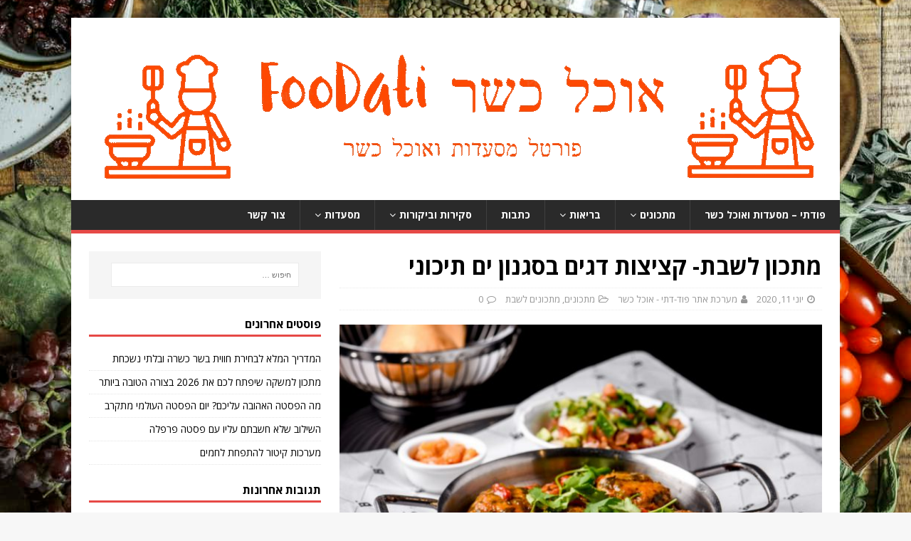

--- FILE ---
content_type: text/html; charset=UTF-8
request_url: http://www.foodati.co.il/%D7%9E%D7%AA%D7%9B%D7%95%D7%9F-%D7%9C%D7%A9%D7%91%D7%AA-%D7%A7%D7%A6%D7%99%D7%A6%D7%95%D7%AA-%D7%93%D7%92%D7%99%D7%9D-%D7%91%D7%A1%D7%92%D7%A0%D7%95%D7%9F-%D7%99%D7%9D-%D7%AA%D7%99%D7%9B%D7%95%D7%A0/
body_size: 13368
content:
<!DOCTYPE html>
<html class="no-js" dir="rtl" lang="he-IL">
<head>
<meta charset="UTF-8">
<meta name="viewport" content="width=device-width, initial-scale=1.0">
<link rel="profile" href="http://gmpg.org/xfn/11" />
<link rel="pingback" href="http://www.foodati.co.il/xmlrpc.php" />
<meta name='robots' content='index, follow, max-image-preview:large, max-snippet:-1, max-video-preview:-1' />

	<!-- This site is optimized with the Yoast SEO plugin v20.1 - https://yoast.com/wordpress/plugins/seo/ -->
	<title>מתכון לשבת- קציצות דגים בסגנון ים תיכוני - פודתי - אוכל כשר</title>
	<meta name="description" content="אין כמו קציצות דגים בערב שבת. תבשיל בסגנון ים תיכוני עשיר בטעמים, להכנה קלה בבית. קציצות דגים ל- 7 מנות מרכיבים לקציצות: 1 קילו דג לבן קצוץ 70 ג&#039; כוסברה" />
	<link rel="canonical" href="http://www.foodati.co.il/מתכון-לשבת-קציצות-דגים-בסגנון-ים-תיכונ/" />
	<meta property="og:locale" content="he_IL" />
	<meta property="og:type" content="article" />
	<meta property="og:title" content="מתכון לשבת- קציצות דגים בסגנון ים תיכוני - פודתי - אוכל כשר" />
	<meta property="og:description" content="אין כמו קציצות דגים בערב שבת. תבשיל בסגנון ים תיכוני עשיר בטעמים, להכנה קלה בבית. קציצות דגים ל- 7 מנות מרכיבים לקציצות: 1 קילו דג לבן קצוץ 70 ג&#039; כוסברה" />
	<meta property="og:url" content="http://www.foodati.co.il/מתכון-לשבת-קציצות-דגים-בסגנון-ים-תיכונ/" />
	<meta property="og:site_name" content="פודתי - אוכל כשר" />
	<meta property="article:published_time" content="2020-06-11T10:26:51+00:00" />
	<meta property="article:modified_time" content="2020-06-09T14:32:59+00:00" />
	<meta property="og:image" content="http://www.foodati.co.il/wp-content/uploads/2020/06/קפה-ביגה-קציצות-דגים-צילום-גליה-אבירם-Custom-scaled-e1591713011773.jpg" />
	<meta property="og:image:width" content="650" />
	<meta property="og:image:height" content="434" />
	<meta property="og:image:type" content="image/jpeg" />
	<meta name="author" content="מערכת אתר פוד-דתי - אוכל כשר" />
	<meta name="twitter:card" content="summary_large_image" />
	<meta name="twitter:label1" content="נכתב על יד" />
	<meta name="twitter:data1" content="מערכת אתר פוד-דתי - אוכל כשר" />
	<script type="application/ld+json" class="yoast-schema-graph">{"@context":"https://schema.org","@graph":[{"@type":"Article","@id":"http://www.foodati.co.il/%d7%9e%d7%aa%d7%9b%d7%95%d7%9f-%d7%9c%d7%a9%d7%91%d7%aa-%d7%a7%d7%a6%d7%99%d7%a6%d7%95%d7%aa-%d7%93%d7%92%d7%99%d7%9d-%d7%91%d7%a1%d7%92%d7%a0%d7%95%d7%9f-%d7%99%d7%9d-%d7%aa%d7%99%d7%9b%d7%95%d7%a0/#article","isPartOf":{"@id":"http://www.foodati.co.il/%d7%9e%d7%aa%d7%9b%d7%95%d7%9f-%d7%9c%d7%a9%d7%91%d7%aa-%d7%a7%d7%a6%d7%99%d7%a6%d7%95%d7%aa-%d7%93%d7%92%d7%99%d7%9d-%d7%91%d7%a1%d7%92%d7%a0%d7%95%d7%9f-%d7%99%d7%9d-%d7%aa%d7%99%d7%9b%d7%95%d7%a0/"},"author":{"name":"מערכת אתר פוד-דתי - אוכל כשר","@id":"https://www.foodati.co.il/#/schema/person/52f542406cce46d8c212cc052a8db2ce"},"headline":"מתכון לשבת- קציצות דגים בסגנון ים תיכוני","datePublished":"2020-06-11T10:26:51+00:00","dateModified":"2020-06-09T14:32:59+00:00","mainEntityOfPage":{"@id":"http://www.foodati.co.il/%d7%9e%d7%aa%d7%9b%d7%95%d7%9f-%d7%9c%d7%a9%d7%91%d7%aa-%d7%a7%d7%a6%d7%99%d7%a6%d7%95%d7%aa-%d7%93%d7%92%d7%99%d7%9d-%d7%91%d7%a1%d7%92%d7%a0%d7%95%d7%9f-%d7%99%d7%9d-%d7%aa%d7%99%d7%9b%d7%95%d7%a0/"},"wordCount":30,"commentCount":0,"publisher":{"@id":"https://www.foodati.co.il/#organization"},"image":{"@id":"http://www.foodati.co.il/%d7%9e%d7%aa%d7%9b%d7%95%d7%9f-%d7%9c%d7%a9%d7%91%d7%aa-%d7%a7%d7%a6%d7%99%d7%a6%d7%95%d7%aa-%d7%93%d7%92%d7%99%d7%9d-%d7%91%d7%a1%d7%92%d7%a0%d7%95%d7%9f-%d7%99%d7%9d-%d7%aa%d7%99%d7%9b%d7%95%d7%a0/#primaryimage"},"thumbnailUrl":"http://www.foodati.co.il/wp-content/uploads/2020/06/קפה-ביגה-קציצות-דגים-צילום-גליה-אבירם-Custom-scaled-e1591713011773.jpg","articleSection":["מתכונים","מתכונים לשבת"],"inLanguage":"he-IL","potentialAction":[{"@type":"CommentAction","name":"Comment","target":["http://www.foodati.co.il/%d7%9e%d7%aa%d7%9b%d7%95%d7%9f-%d7%9c%d7%a9%d7%91%d7%aa-%d7%a7%d7%a6%d7%99%d7%a6%d7%95%d7%aa-%d7%93%d7%92%d7%99%d7%9d-%d7%91%d7%a1%d7%92%d7%a0%d7%95%d7%9f-%d7%99%d7%9d-%d7%aa%d7%99%d7%9b%d7%95%d7%a0/#respond"]}]},{"@type":"WebPage","@id":"http://www.foodati.co.il/%d7%9e%d7%aa%d7%9b%d7%95%d7%9f-%d7%9c%d7%a9%d7%91%d7%aa-%d7%a7%d7%a6%d7%99%d7%a6%d7%95%d7%aa-%d7%93%d7%92%d7%99%d7%9d-%d7%91%d7%a1%d7%92%d7%a0%d7%95%d7%9f-%d7%99%d7%9d-%d7%aa%d7%99%d7%9b%d7%95%d7%a0/","url":"http://www.foodati.co.il/%d7%9e%d7%aa%d7%9b%d7%95%d7%9f-%d7%9c%d7%a9%d7%91%d7%aa-%d7%a7%d7%a6%d7%99%d7%a6%d7%95%d7%aa-%d7%93%d7%92%d7%99%d7%9d-%d7%91%d7%a1%d7%92%d7%a0%d7%95%d7%9f-%d7%99%d7%9d-%d7%aa%d7%99%d7%9b%d7%95%d7%a0/","name":"מתכון לשבת- קציצות דגים בסגנון ים תיכוני - פודתי - אוכל כשר","isPartOf":{"@id":"https://www.foodati.co.il/#website"},"primaryImageOfPage":{"@id":"http://www.foodati.co.il/%d7%9e%d7%aa%d7%9b%d7%95%d7%9f-%d7%9c%d7%a9%d7%91%d7%aa-%d7%a7%d7%a6%d7%99%d7%a6%d7%95%d7%aa-%d7%93%d7%92%d7%99%d7%9d-%d7%91%d7%a1%d7%92%d7%a0%d7%95%d7%9f-%d7%99%d7%9d-%d7%aa%d7%99%d7%9b%d7%95%d7%a0/#primaryimage"},"image":{"@id":"http://www.foodati.co.il/%d7%9e%d7%aa%d7%9b%d7%95%d7%9f-%d7%9c%d7%a9%d7%91%d7%aa-%d7%a7%d7%a6%d7%99%d7%a6%d7%95%d7%aa-%d7%93%d7%92%d7%99%d7%9d-%d7%91%d7%a1%d7%92%d7%a0%d7%95%d7%9f-%d7%99%d7%9d-%d7%aa%d7%99%d7%9b%d7%95%d7%a0/#primaryimage"},"thumbnailUrl":"http://www.foodati.co.il/wp-content/uploads/2020/06/קפה-ביגה-קציצות-דגים-צילום-גליה-אבירם-Custom-scaled-e1591713011773.jpg","datePublished":"2020-06-11T10:26:51+00:00","dateModified":"2020-06-09T14:32:59+00:00","description":"אין כמו קציצות דגים בערב שבת. תבשיל בסגנון ים תיכוני עשיר בטעמים, להכנה קלה בבית. קציצות דגים ל- 7 מנות מרכיבים לקציצות: 1 קילו דג לבן קצוץ 70 ג' כוסברה","breadcrumb":{"@id":"http://www.foodati.co.il/%d7%9e%d7%aa%d7%9b%d7%95%d7%9f-%d7%9c%d7%a9%d7%91%d7%aa-%d7%a7%d7%a6%d7%99%d7%a6%d7%95%d7%aa-%d7%93%d7%92%d7%99%d7%9d-%d7%91%d7%a1%d7%92%d7%a0%d7%95%d7%9f-%d7%99%d7%9d-%d7%aa%d7%99%d7%9b%d7%95%d7%a0/#breadcrumb"},"inLanguage":"he-IL","potentialAction":[{"@type":"ReadAction","target":["http://www.foodati.co.il/%d7%9e%d7%aa%d7%9b%d7%95%d7%9f-%d7%9c%d7%a9%d7%91%d7%aa-%d7%a7%d7%a6%d7%99%d7%a6%d7%95%d7%aa-%d7%93%d7%92%d7%99%d7%9d-%d7%91%d7%a1%d7%92%d7%a0%d7%95%d7%9f-%d7%99%d7%9d-%d7%aa%d7%99%d7%9b%d7%95%d7%a0/"]}]},{"@type":"ImageObject","inLanguage":"he-IL","@id":"http://www.foodati.co.il/%d7%9e%d7%aa%d7%9b%d7%95%d7%9f-%d7%9c%d7%a9%d7%91%d7%aa-%d7%a7%d7%a6%d7%99%d7%a6%d7%95%d7%aa-%d7%93%d7%92%d7%99%d7%9d-%d7%91%d7%a1%d7%92%d7%a0%d7%95%d7%9f-%d7%99%d7%9d-%d7%aa%d7%99%d7%9b%d7%95%d7%a0/#primaryimage","url":"http://www.foodati.co.il/wp-content/uploads/2020/06/קפה-ביגה-קציצות-דגים-צילום-גליה-אבירם-Custom-scaled-e1591713011773.jpg","contentUrl":"http://www.foodati.co.il/wp-content/uploads/2020/06/קפה-ביגה-קציצות-דגים-צילום-גליה-אבירם-Custom-scaled-e1591713011773.jpg","width":650,"height":434,"caption":"צילום: גליה אבירם"},{"@type":"BreadcrumbList","@id":"http://www.foodati.co.il/%d7%9e%d7%aa%d7%9b%d7%95%d7%9f-%d7%9c%d7%a9%d7%91%d7%aa-%d7%a7%d7%a6%d7%99%d7%a6%d7%95%d7%aa-%d7%93%d7%92%d7%99%d7%9d-%d7%91%d7%a1%d7%92%d7%a0%d7%95%d7%9f-%d7%99%d7%9d-%d7%aa%d7%99%d7%9b%d7%95%d7%a0/#breadcrumb","itemListElement":[{"@type":"ListItem","position":1,"name":"דף הבית","item":"https://www.foodati.co.il/"},{"@type":"ListItem","position":2,"name":"פודתי &#8211; מסעדות ואוכל כשר","item":"https://www.foodati.co.il/%d7%a4%d7%95%d7%93%d7%aa%d7%99-%d7%9e%d7%a1%d7%a2%d7%93%d7%95%d7%aa-%d7%95%d7%90%d7%95%d7%9b%d7%9c-%d7%9b%d7%a9%d7%a8/"},{"@type":"ListItem","position":3,"name":"מתכון לשבת- קציצות דגים בסגנון ים תיכוני"}]},{"@type":"WebSite","@id":"https://www.foodati.co.il/#website","url":"https://www.foodati.co.il/","name":"פודתי - אוכל כשר","description":"מסעדות ואוכל כשר ","publisher":{"@id":"https://www.foodati.co.il/#organization"},"potentialAction":[{"@type":"SearchAction","target":{"@type":"EntryPoint","urlTemplate":"https://www.foodati.co.il/?s={search_term_string}"},"query-input":"required name=search_term_string"}],"inLanguage":"he-IL"},{"@type":"Organization","@id":"https://www.foodati.co.il/#organization","name":"פודתי - אוכל כשר","url":"https://www.foodati.co.il/","logo":{"@type":"ImageObject","inLanguage":"he-IL","@id":"https://www.foodati.co.il/#/schema/logo/image/","url":"http://www.foodati.co.il/wp-content/uploads/2020/08/cropped-לוגו_פודתי_foodati-removebg-prevew-1.png","contentUrl":"http://www.foodati.co.il/wp-content/uploads/2020/08/cropped-לוגו_פודתי_foodati-removebg-prevew-1.png","width":1030,"height":216,"caption":"פודתי - אוכל כשר"},"image":{"@id":"https://www.foodati.co.il/#/schema/logo/image/"}},{"@type":"Person","@id":"https://www.foodati.co.il/#/schema/person/52f542406cce46d8c212cc052a8db2ce","name":"מערכת אתר פוד-דתי - אוכל כשר","image":{"@type":"ImageObject","inLanguage":"he-IL","@id":"https://www.foodati.co.il/#/schema/person/image/","url":"http://0.gravatar.com/avatar/35323ae0a3b58a3f599f69fedc7d7f12?s=96&d=mm&r=g","contentUrl":"http://0.gravatar.com/avatar/35323ae0a3b58a3f599f69fedc7d7f12?s=96&d=mm&r=g","caption":"מערכת אתר פוד-דתי - אוכל כשר"},"url":"http://www.foodati.co.il/author/avihai/"}]}</script>
	<!-- / Yoast SEO plugin. -->


<link rel='dns-prefetch' href='//fonts.googleapis.com' />
<link rel="alternate" type="application/rss+xml" title="פודתי - אוכל כשר &laquo; פיד‏" href="http://www.foodati.co.il/feed/" />
<link rel="alternate" type="application/rss+xml" title="פודתי - אוכל כשר &laquo; פיד תגובות‏" href="http://www.foodati.co.il/comments/feed/" />
<link rel="alternate" type="application/rss+xml" title="פודתי - אוכל כשר &laquo; פיד תגובות של מתכון לשבת- קציצות דגים בסגנון ים תיכוני" href="http://www.foodati.co.il/%d7%9e%d7%aa%d7%9b%d7%95%d7%9f-%d7%9c%d7%a9%d7%91%d7%aa-%d7%a7%d7%a6%d7%99%d7%a6%d7%95%d7%aa-%d7%93%d7%92%d7%99%d7%9d-%d7%91%d7%a1%d7%92%d7%a0%d7%95%d7%9f-%d7%99%d7%9d-%d7%aa%d7%99%d7%9b%d7%95%d7%a0/feed/" />
<script type="text/javascript">
window._wpemojiSettings = {"baseUrl":"https:\/\/s.w.org\/images\/core\/emoji\/14.0.0\/72x72\/","ext":".png","svgUrl":"https:\/\/s.w.org\/images\/core\/emoji\/14.0.0\/svg\/","svgExt":".svg","source":{"concatemoji":"http:\/\/www.foodati.co.il\/wp-includes\/js\/wp-emoji-release.min.js?ver=6.1.9"}};
/*! This file is auto-generated */
!function(e,a,t){var n,r,o,i=a.createElement("canvas"),p=i.getContext&&i.getContext("2d");function s(e,t){var a=String.fromCharCode,e=(p.clearRect(0,0,i.width,i.height),p.fillText(a.apply(this,e),0,0),i.toDataURL());return p.clearRect(0,0,i.width,i.height),p.fillText(a.apply(this,t),0,0),e===i.toDataURL()}function c(e){var t=a.createElement("script");t.src=e,t.defer=t.type="text/javascript",a.getElementsByTagName("head")[0].appendChild(t)}for(o=Array("flag","emoji"),t.supports={everything:!0,everythingExceptFlag:!0},r=0;r<o.length;r++)t.supports[o[r]]=function(e){if(p&&p.fillText)switch(p.textBaseline="top",p.font="600 32px Arial",e){case"flag":return s([127987,65039,8205,9895,65039],[127987,65039,8203,9895,65039])?!1:!s([55356,56826,55356,56819],[55356,56826,8203,55356,56819])&&!s([55356,57332,56128,56423,56128,56418,56128,56421,56128,56430,56128,56423,56128,56447],[55356,57332,8203,56128,56423,8203,56128,56418,8203,56128,56421,8203,56128,56430,8203,56128,56423,8203,56128,56447]);case"emoji":return!s([129777,127995,8205,129778,127999],[129777,127995,8203,129778,127999])}return!1}(o[r]),t.supports.everything=t.supports.everything&&t.supports[o[r]],"flag"!==o[r]&&(t.supports.everythingExceptFlag=t.supports.everythingExceptFlag&&t.supports[o[r]]);t.supports.everythingExceptFlag=t.supports.everythingExceptFlag&&!t.supports.flag,t.DOMReady=!1,t.readyCallback=function(){t.DOMReady=!0},t.supports.everything||(n=function(){t.readyCallback()},a.addEventListener?(a.addEventListener("DOMContentLoaded",n,!1),e.addEventListener("load",n,!1)):(e.attachEvent("onload",n),a.attachEvent("onreadystatechange",function(){"complete"===a.readyState&&t.readyCallback()})),(e=t.source||{}).concatemoji?c(e.concatemoji):e.wpemoji&&e.twemoji&&(c(e.twemoji),c(e.wpemoji)))}(window,document,window._wpemojiSettings);
</script>
<style type="text/css">
img.wp-smiley,
img.emoji {
	display: inline !important;
	border: none !important;
	box-shadow: none !important;
	height: 1em !important;
	width: 1em !important;
	margin: 0 0.07em !important;
	vertical-align: -0.1em !important;
	background: none !important;
	padding: 0 !important;
}
</style>
	<link rel='stylesheet' id='wp-block-library-rtl-css' href='http://www.foodati.co.il/wp-includes/css/dist/block-library/style-rtl.min.css?ver=6.1.9' type='text/css' media='all' />
<link rel='stylesheet' id='classic-theme-styles-css' href='http://www.foodati.co.il/wp-includes/css/classic-themes.min.css?ver=1' type='text/css' media='all' />
<style id='global-styles-inline-css' type='text/css'>
body{--wp--preset--color--black: #000000;--wp--preset--color--cyan-bluish-gray: #abb8c3;--wp--preset--color--white: #ffffff;--wp--preset--color--pale-pink: #f78da7;--wp--preset--color--vivid-red: #cf2e2e;--wp--preset--color--luminous-vivid-orange: #ff6900;--wp--preset--color--luminous-vivid-amber: #fcb900;--wp--preset--color--light-green-cyan: #7bdcb5;--wp--preset--color--vivid-green-cyan: #00d084;--wp--preset--color--pale-cyan-blue: #8ed1fc;--wp--preset--color--vivid-cyan-blue: #0693e3;--wp--preset--color--vivid-purple: #9b51e0;--wp--preset--gradient--vivid-cyan-blue-to-vivid-purple: linear-gradient(135deg,rgba(6,147,227,1) 0%,rgb(155,81,224) 100%);--wp--preset--gradient--light-green-cyan-to-vivid-green-cyan: linear-gradient(135deg,rgb(122,220,180) 0%,rgb(0,208,130) 100%);--wp--preset--gradient--luminous-vivid-amber-to-luminous-vivid-orange: linear-gradient(135deg,rgba(252,185,0,1) 0%,rgba(255,105,0,1) 100%);--wp--preset--gradient--luminous-vivid-orange-to-vivid-red: linear-gradient(135deg,rgba(255,105,0,1) 0%,rgb(207,46,46) 100%);--wp--preset--gradient--very-light-gray-to-cyan-bluish-gray: linear-gradient(135deg,rgb(238,238,238) 0%,rgb(169,184,195) 100%);--wp--preset--gradient--cool-to-warm-spectrum: linear-gradient(135deg,rgb(74,234,220) 0%,rgb(151,120,209) 20%,rgb(207,42,186) 40%,rgb(238,44,130) 60%,rgb(251,105,98) 80%,rgb(254,248,76) 100%);--wp--preset--gradient--blush-light-purple: linear-gradient(135deg,rgb(255,206,236) 0%,rgb(152,150,240) 100%);--wp--preset--gradient--blush-bordeaux: linear-gradient(135deg,rgb(254,205,165) 0%,rgb(254,45,45) 50%,rgb(107,0,62) 100%);--wp--preset--gradient--luminous-dusk: linear-gradient(135deg,rgb(255,203,112) 0%,rgb(199,81,192) 50%,rgb(65,88,208) 100%);--wp--preset--gradient--pale-ocean: linear-gradient(135deg,rgb(255,245,203) 0%,rgb(182,227,212) 50%,rgb(51,167,181) 100%);--wp--preset--gradient--electric-grass: linear-gradient(135deg,rgb(202,248,128) 0%,rgb(113,206,126) 100%);--wp--preset--gradient--midnight: linear-gradient(135deg,rgb(2,3,129) 0%,rgb(40,116,252) 100%);--wp--preset--duotone--dark-grayscale: url('#wp-duotone-dark-grayscale');--wp--preset--duotone--grayscale: url('#wp-duotone-grayscale');--wp--preset--duotone--purple-yellow: url('#wp-duotone-purple-yellow');--wp--preset--duotone--blue-red: url('#wp-duotone-blue-red');--wp--preset--duotone--midnight: url('#wp-duotone-midnight');--wp--preset--duotone--magenta-yellow: url('#wp-duotone-magenta-yellow');--wp--preset--duotone--purple-green: url('#wp-duotone-purple-green');--wp--preset--duotone--blue-orange: url('#wp-duotone-blue-orange');--wp--preset--font-size--small: 13px;--wp--preset--font-size--medium: 20px;--wp--preset--font-size--large: 36px;--wp--preset--font-size--x-large: 42px;--wp--preset--spacing--20: 0.44rem;--wp--preset--spacing--30: 0.67rem;--wp--preset--spacing--40: 1rem;--wp--preset--spacing--50: 1.5rem;--wp--preset--spacing--60: 2.25rem;--wp--preset--spacing--70: 3.38rem;--wp--preset--spacing--80: 5.06rem;}:where(.is-layout-flex){gap: 0.5em;}body .is-layout-flow > .alignleft{float: left;margin-inline-start: 0;margin-inline-end: 2em;}body .is-layout-flow > .alignright{float: right;margin-inline-start: 2em;margin-inline-end: 0;}body .is-layout-flow > .aligncenter{margin-left: auto !important;margin-right: auto !important;}body .is-layout-constrained > .alignleft{float: left;margin-inline-start: 0;margin-inline-end: 2em;}body .is-layout-constrained > .alignright{float: right;margin-inline-start: 2em;margin-inline-end: 0;}body .is-layout-constrained > .aligncenter{margin-left: auto !important;margin-right: auto !important;}body .is-layout-constrained > :where(:not(.alignleft):not(.alignright):not(.alignfull)){max-width: var(--wp--style--global--content-size);margin-left: auto !important;margin-right: auto !important;}body .is-layout-constrained > .alignwide{max-width: var(--wp--style--global--wide-size);}body .is-layout-flex{display: flex;}body .is-layout-flex{flex-wrap: wrap;align-items: center;}body .is-layout-flex > *{margin: 0;}:where(.wp-block-columns.is-layout-flex){gap: 2em;}.has-black-color{color: var(--wp--preset--color--black) !important;}.has-cyan-bluish-gray-color{color: var(--wp--preset--color--cyan-bluish-gray) !important;}.has-white-color{color: var(--wp--preset--color--white) !important;}.has-pale-pink-color{color: var(--wp--preset--color--pale-pink) !important;}.has-vivid-red-color{color: var(--wp--preset--color--vivid-red) !important;}.has-luminous-vivid-orange-color{color: var(--wp--preset--color--luminous-vivid-orange) !important;}.has-luminous-vivid-amber-color{color: var(--wp--preset--color--luminous-vivid-amber) !important;}.has-light-green-cyan-color{color: var(--wp--preset--color--light-green-cyan) !important;}.has-vivid-green-cyan-color{color: var(--wp--preset--color--vivid-green-cyan) !important;}.has-pale-cyan-blue-color{color: var(--wp--preset--color--pale-cyan-blue) !important;}.has-vivid-cyan-blue-color{color: var(--wp--preset--color--vivid-cyan-blue) !important;}.has-vivid-purple-color{color: var(--wp--preset--color--vivid-purple) !important;}.has-black-background-color{background-color: var(--wp--preset--color--black) !important;}.has-cyan-bluish-gray-background-color{background-color: var(--wp--preset--color--cyan-bluish-gray) !important;}.has-white-background-color{background-color: var(--wp--preset--color--white) !important;}.has-pale-pink-background-color{background-color: var(--wp--preset--color--pale-pink) !important;}.has-vivid-red-background-color{background-color: var(--wp--preset--color--vivid-red) !important;}.has-luminous-vivid-orange-background-color{background-color: var(--wp--preset--color--luminous-vivid-orange) !important;}.has-luminous-vivid-amber-background-color{background-color: var(--wp--preset--color--luminous-vivid-amber) !important;}.has-light-green-cyan-background-color{background-color: var(--wp--preset--color--light-green-cyan) !important;}.has-vivid-green-cyan-background-color{background-color: var(--wp--preset--color--vivid-green-cyan) !important;}.has-pale-cyan-blue-background-color{background-color: var(--wp--preset--color--pale-cyan-blue) !important;}.has-vivid-cyan-blue-background-color{background-color: var(--wp--preset--color--vivid-cyan-blue) !important;}.has-vivid-purple-background-color{background-color: var(--wp--preset--color--vivid-purple) !important;}.has-black-border-color{border-color: var(--wp--preset--color--black) !important;}.has-cyan-bluish-gray-border-color{border-color: var(--wp--preset--color--cyan-bluish-gray) !important;}.has-white-border-color{border-color: var(--wp--preset--color--white) !important;}.has-pale-pink-border-color{border-color: var(--wp--preset--color--pale-pink) !important;}.has-vivid-red-border-color{border-color: var(--wp--preset--color--vivid-red) !important;}.has-luminous-vivid-orange-border-color{border-color: var(--wp--preset--color--luminous-vivid-orange) !important;}.has-luminous-vivid-amber-border-color{border-color: var(--wp--preset--color--luminous-vivid-amber) !important;}.has-light-green-cyan-border-color{border-color: var(--wp--preset--color--light-green-cyan) !important;}.has-vivid-green-cyan-border-color{border-color: var(--wp--preset--color--vivid-green-cyan) !important;}.has-pale-cyan-blue-border-color{border-color: var(--wp--preset--color--pale-cyan-blue) !important;}.has-vivid-cyan-blue-border-color{border-color: var(--wp--preset--color--vivid-cyan-blue) !important;}.has-vivid-purple-border-color{border-color: var(--wp--preset--color--vivid-purple) !important;}.has-vivid-cyan-blue-to-vivid-purple-gradient-background{background: var(--wp--preset--gradient--vivid-cyan-blue-to-vivid-purple) !important;}.has-light-green-cyan-to-vivid-green-cyan-gradient-background{background: var(--wp--preset--gradient--light-green-cyan-to-vivid-green-cyan) !important;}.has-luminous-vivid-amber-to-luminous-vivid-orange-gradient-background{background: var(--wp--preset--gradient--luminous-vivid-amber-to-luminous-vivid-orange) !important;}.has-luminous-vivid-orange-to-vivid-red-gradient-background{background: var(--wp--preset--gradient--luminous-vivid-orange-to-vivid-red) !important;}.has-very-light-gray-to-cyan-bluish-gray-gradient-background{background: var(--wp--preset--gradient--very-light-gray-to-cyan-bluish-gray) !important;}.has-cool-to-warm-spectrum-gradient-background{background: var(--wp--preset--gradient--cool-to-warm-spectrum) !important;}.has-blush-light-purple-gradient-background{background: var(--wp--preset--gradient--blush-light-purple) !important;}.has-blush-bordeaux-gradient-background{background: var(--wp--preset--gradient--blush-bordeaux) !important;}.has-luminous-dusk-gradient-background{background: var(--wp--preset--gradient--luminous-dusk) !important;}.has-pale-ocean-gradient-background{background: var(--wp--preset--gradient--pale-ocean) !important;}.has-electric-grass-gradient-background{background: var(--wp--preset--gradient--electric-grass) !important;}.has-midnight-gradient-background{background: var(--wp--preset--gradient--midnight) !important;}.has-small-font-size{font-size: var(--wp--preset--font-size--small) !important;}.has-medium-font-size{font-size: var(--wp--preset--font-size--medium) !important;}.has-large-font-size{font-size: var(--wp--preset--font-size--large) !important;}.has-x-large-font-size{font-size: var(--wp--preset--font-size--x-large) !important;}
.wp-block-navigation a:where(:not(.wp-element-button)){color: inherit;}
:where(.wp-block-columns.is-layout-flex){gap: 2em;}
.wp-block-pullquote{font-size: 1.5em;line-height: 1.6;}
</style>
<link rel='stylesheet' id='mh-google-fonts-css' href='https://fonts.googleapis.com/css?family=Open+Sans:400,400italic,700,600' type='text/css' media='all' />
<link rel='stylesheet' id='mh-magazine-lite-css' href='http://www.foodati.co.il/wp-content/themes/mh-magazine-lite/style.css?ver=2.8.6' type='text/css' media='all' />
<link rel='stylesheet' id='mh-font-awesome-css' href='http://www.foodati.co.il/wp-content/themes/mh-magazine-lite/includes/font-awesome.min.css' type='text/css' media='all' />
<script type='text/javascript' src='http://www.foodati.co.il/wp-includes/js/jquery/jquery.min.js?ver=3.6.1' id='jquery-core-js'></script>
<script type='text/javascript' src='http://www.foodati.co.il/wp-includes/js/jquery/jquery-migrate.min.js?ver=3.3.2' id='jquery-migrate-js'></script>
<script type='text/javascript' src='http://www.foodati.co.il/wp-content/themes/mh-magazine-lite/js/scripts.js?ver=2.8.6' id='mh-scripts-js'></script>
<link rel="https://api.w.org/" href="http://www.foodati.co.il/wp-json/" /><link rel="alternate" type="application/json" href="http://www.foodati.co.il/wp-json/wp/v2/posts/82" /><link rel="EditURI" type="application/rsd+xml" title="RSD" href="http://www.foodati.co.il/xmlrpc.php?rsd" />
<link rel="wlwmanifest" type="application/wlwmanifest+xml" href="http://www.foodati.co.il/wp-includes/wlwmanifest.xml" />
<link rel="stylesheet" href="http://www.foodati.co.il/wp-content/themes/mh-magazine-lite/rtl.css" type="text/css" media="screen" /><meta name="generator" content="WordPress 6.1.9" />
<link rel='shortlink' href='http://www.foodati.co.il/?p=82' />
<link rel="alternate" type="application/json+oembed" href="http://www.foodati.co.il/wp-json/oembed/1.0/embed?url=http%3A%2F%2Fwww.foodati.co.il%2F%25d7%259e%25d7%25aa%25d7%259b%25d7%2595%25d7%259f-%25d7%259c%25d7%25a9%25d7%2591%25d7%25aa-%25d7%25a7%25d7%25a6%25d7%2599%25d7%25a6%25d7%2595%25d7%25aa-%25d7%2593%25d7%2592%25d7%2599%25d7%259d-%25d7%2591%25d7%25a1%25d7%2592%25d7%25a0%25d7%2595%25d7%259f-%25d7%2599%25d7%259d-%25d7%25aa%25d7%2599%25d7%259b%25d7%2595%25d7%25a0%2F" />
<link rel="alternate" type="text/xml+oembed" href="http://www.foodati.co.il/wp-json/oembed/1.0/embed?url=http%3A%2F%2Fwww.foodati.co.il%2F%25d7%259e%25d7%25aa%25d7%259b%25d7%2595%25d7%259f-%25d7%259c%25d7%25a9%25d7%2591%25d7%25aa-%25d7%25a7%25d7%25a6%25d7%2599%25d7%25a6%25d7%2595%25d7%25aa-%25d7%2593%25d7%2592%25d7%2599%25d7%259d-%25d7%2591%25d7%25a1%25d7%2592%25d7%25a0%25d7%2595%25d7%259f-%25d7%2599%25d7%259d-%25d7%25aa%25d7%2599%25d7%259b%25d7%2595%25d7%25a0%2F&#038;format=xml" />
<!-- HFCM by 99 Robots - Snippet # 1: אנליטיקס -->
<!-- Global site tag (gtag.js) - Google Analytics -->
<script async src="https://www.googletagmanager.com/gtag/js?id=UA-111817553-24"></script>
<script>
  window.dataLayer = window.dataLayer || [];
  function gtag(){dataLayer.push(arguments);}
  gtag('js', new Date());

  gtag('config', 'UA-111817553-24');
</script>

<!-- /end HFCM by 99 Robots -->

<!--BEGIN: TRACKING CODE MANAGER (v2.0.16) BY INTELLYWP.COM IN HEAD//-->
<meta name="google-site-verification" content="n_os6Zfqb152lY4STcZr-eBNgvPUSe3JXLzf3eqeJlU" />
<!--END: https://wordpress.org/plugins/tracking-code-manager IN HEAD//--><!--[if lt IE 9]>
<script src="http://www.foodati.co.il/wp-content/themes/mh-magazine-lite/js/css3-mediaqueries.js"></script>
<![endif]-->
<meta name="generator" content="Elementor 3.11.0; settings: css_print_method-external, google_font-enabled, font_display-auto">
<style type="text/css">.recentcomments a{display:inline !important;padding:0 !important;margin:0 !important;}</style><style type="text/css" id="custom-background-css">
body.custom-background { background-image: url("http://www.foodati.co.il/wp-content/uploads/2020/08/image-from-rawpixel-id-560402-jpeg-1.jpg"); background-position: center center; background-size: cover; background-repeat: no-repeat; background-attachment: fixed; }
</style>
	<link rel="icon" href="http://www.foodati.co.il/wp-content/uploads/2020/08/cropped-לוגו-קטן-פודתי-foodati-32x32.jpg" sizes="32x32" />
<link rel="icon" href="http://www.foodati.co.il/wp-content/uploads/2020/08/cropped-לוגו-קטן-פודתי-foodati-192x192.jpg" sizes="192x192" />
<link rel="apple-touch-icon" href="http://www.foodati.co.il/wp-content/uploads/2020/08/cropped-לוגו-קטן-פודתי-foodati-180x180.jpg" />
<meta name="msapplication-TileImage" content="http://www.foodati.co.il/wp-content/uploads/2020/08/cropped-לוגו-קטן-פודתי-foodati-270x270.jpg" />
</head>
<body id="mh-mobile" class="rtl post-template-default single single-post postid-82 single-format-standard custom-background wp-custom-logo mh-right-sb elementor-default elementor-kit-280" itemscope="itemscope" itemtype="http://schema.org/WebPage">
<div class="mh-container mh-container-outer">
<div class="mh-header-mobile-nav mh-clearfix"></div>
<header class="mh-header" itemscope="itemscope" itemtype="http://schema.org/WPHeader">
	<div class="mh-container mh-container-inner mh-row mh-clearfix">
		<div class="mh-custom-header mh-clearfix">
<div class="mh-site-identity">
<div class="mh-site-logo" role="banner" itemscope="itemscope" itemtype="http://schema.org/Brand">
<a href="http://www.foodati.co.il/" class="custom-logo-link" rel="home"><img width="1030" height="216" src="http://www.foodati.co.il/wp-content/uploads/2020/08/cropped-לוגו_פודתי_foodati-removebg-prevew-1.png" class="custom-logo" alt="פודתי &#8211; אוכל כשר" decoding="async" srcset="http://www.foodati.co.il/wp-content/uploads/2020/08/cropped-לוגו_פודתי_foodati-removebg-prevew-1.png 1030w, http://www.foodati.co.il/wp-content/uploads/2020/08/cropped-לוגו_פודתי_foodati-removebg-prevew-1-300x63.png 300w, http://www.foodati.co.il/wp-content/uploads/2020/08/cropped-לוגו_פודתי_foodati-removebg-prevew-1-1024x215.png 1024w, http://www.foodati.co.il/wp-content/uploads/2020/08/cropped-לוגו_פודתי_foodati-removebg-prevew-1-768x161.png 768w" sizes="(max-width: 1030px) 100vw, 1030px" /></a></div>
</div>
</div>
	</div>
	<div class="mh-main-nav-wrap">
		<nav class="mh-navigation mh-main-nav mh-container mh-container-inner mh-clearfix" itemscope="itemscope" itemtype="http://schema.org/SiteNavigationElement">
			<div class="menu-%d7%a4%d7%95%d7%93%d7%aa%d7%99-%d7%9e%d7%a1%d7%a2%d7%93%d7%95%d7%aa-%d7%95%d7%90%d7%95%d7%9b%d7%9c-%d7%9b%d7%a9%d7%a8-container"><ul id="menu-%d7%a4%d7%95%d7%93%d7%aa%d7%99-%d7%9e%d7%a1%d7%a2%d7%93%d7%95%d7%aa-%d7%95%d7%90%d7%95%d7%9b%d7%9c-%d7%9b%d7%a9%d7%a8" class="menu"><li id="menu-item-35" class="menu-item menu-item-type-post_type menu-item-object-page current_page_parent menu-item-35"><a href="http://www.foodati.co.il/%d7%a4%d7%95%d7%93%d7%aa%d7%99-%d7%9e%d7%a1%d7%a2%d7%93%d7%95%d7%aa-%d7%95%d7%90%d7%95%d7%9b%d7%9c-%d7%9b%d7%a9%d7%a8/">פודתי – מסעדות ואוכל כשר</a></li>
<li id="menu-item-22" class="menu-item menu-item-type-post_type menu-item-object-page current-post-parent menu-item-has-children menu-item-22"><a href="http://www.foodati.co.il/%d7%9e%d7%aa%d7%9b%d7%95%d7%a0%d7%99%d7%9d/">מתכונים</a>
<ul class="sub-menu">
	<li id="menu-item-160" class="menu-item menu-item-type-taxonomy menu-item-object-category menu-item-160"><a href="http://www.foodati.co.il/category/%d7%9e%d7%aa%d7%9b%d7%95%d7%a0%d7%99%d7%9d/%d7%94%d7%9b%d7%a0%d7%94-%d7%9e%d7%94%d7%99%d7%a8%d7%94/">הכנה מהירה</a></li>
	<li id="menu-item-155" class="menu-item menu-item-type-taxonomy menu-item-object-category menu-item-155"><a href="http://www.foodati.co.il/category/%d7%9e%d7%aa%d7%9b%d7%95%d7%a0%d7%99%d7%9d/%d7%90%d7%a8%d7%95%d7%97%d7%95%d7%aa-%d7%9c%d7%99%d7%9c%d7%93%d7%99%d7%9d/">ארוחות לילדים</a></li>
	<li id="menu-item-151" class="menu-item menu-item-type-taxonomy menu-item-object-category menu-item-151"><a href="http://www.foodati.co.il/category/%d7%9e%d7%aa%d7%9b%d7%95%d7%a0%d7%99%d7%9d/%d7%a2%d7%9c-%d7%94%d7%90%d7%a9/">על האש</a></li>
	<li id="menu-item-149" class="menu-item menu-item-type-taxonomy menu-item-object-category menu-item-149"><a href="http://www.foodati.co.il/category/%d7%9e%d7%aa%d7%9b%d7%95%d7%a0%d7%99%d7%9d/%d7%a7%d7%99%d7%a0%d7%95%d7%97/">קינוח</a></li>
	<li id="menu-item-157" class="menu-item menu-item-type-taxonomy menu-item-object-category current-post-ancestor current-menu-parent current-post-parent menu-item-157"><a href="http://www.foodati.co.il/category/%d7%9e%d7%aa%d7%9b%d7%95%d7%a0%d7%99%d7%9d/%d7%9e%d7%aa%d7%9b%d7%95%d7%a0%d7%99%d7%9d-%d7%9c%d7%a9%d7%91%d7%aa/">מתכונים לשבת</a></li>
</ul>
</li>
<li id="menu-item-25" class="menu-item menu-item-type-post_type menu-item-object-page menu-item-has-children menu-item-25"><a href="http://www.foodati.co.il/%d7%91%d7%a8%d7%99%d7%90%d7%95%d7%aa/">בריאות</a>
<ul class="sub-menu">
	<li id="menu-item-150" class="menu-item menu-item-type-taxonomy menu-item-object-category menu-item-150"><a href="http://www.foodati.co.il/category/%d7%93%d7%99%d7%90%d7%98%d7%94-%d7%95%d7%aa%d7%96%d7%95%d7%a0%d7%94-%d7%a0%d7%9b%d7%95%d7%a0%d7%94/">דיאטה ותזונה נכונה</a></li>
</ul>
</li>
<li id="menu-item-26" class="menu-item menu-item-type-post_type menu-item-object-page menu-item-26"><a href="http://www.foodati.co.il/%d7%9b%d7%aa%d7%91%d7%95%d7%aa/">כתבות</a></li>
<li id="menu-item-23" class="menu-item menu-item-type-post_type menu-item-object-page menu-item-has-children menu-item-23"><a href="http://www.foodati.co.il/%d7%a1%d7%a7%d7%99%d7%a8%d7%95%d7%aa-%d7%95%d7%91%d7%99%d7%a7%d7%95%d7%a8%d7%95%d7%aa/">סקירות וביקורות</a>
<ul class="sub-menu">
	<li id="menu-item-24" class="menu-item menu-item-type-post_type menu-item-object-page menu-item-24"><a href="http://www.foodati.co.il/%d7%9e%d7%95%d7%9e%d7%9c%d7%a6%d7%99%d7%9d/">מומלצים</a></li>
	<li id="menu-item-159" class="menu-item menu-item-type-taxonomy menu-item-object-category menu-item-159"><a href="http://www.foodati.co.il/category/%d7%a6%d7%a8%d7%9b%d7%a0%d7%95%d7%aa/">צרכנות</a></li>
</ul>
</li>
<li id="menu-item-152" class="menu-item menu-item-type-taxonomy menu-item-object-category menu-item-has-children menu-item-152"><a href="http://www.foodati.co.il/category/%d7%9e%d7%a1%d7%a2%d7%93%d7%95%d7%aa/">מסעדות</a>
<ul class="sub-menu">
	<li id="menu-item-153" class="menu-item menu-item-type-taxonomy menu-item-object-category menu-item-153"><a href="http://www.foodati.co.il/category/%d7%9e%d7%a1%d7%a2%d7%93%d7%95%d7%aa/%d7%90%d7%a1%d7%99%d7%90%d7%aa%d7%99/">אסיאתי</a></li>
	<li id="menu-item-158" class="menu-item menu-item-type-taxonomy menu-item-object-category menu-item-158"><a href="http://www.foodati.co.il/category/%d7%9e%d7%a1%d7%a2%d7%93%d7%95%d7%aa/%d7%97%d7%9c%d7%91%d7%99/">חלבי</a></li>
	<li id="menu-item-156" class="menu-item menu-item-type-taxonomy menu-item-object-category menu-item-156"><a href="http://www.foodati.co.il/category/%d7%9e%d7%a1%d7%a2%d7%93%d7%95%d7%aa/%d7%90%d7%99%d7%98%d7%9c%d7%a7%d7%99/">איטלקי</a></li>
	<li id="menu-item-154" class="menu-item menu-item-type-taxonomy menu-item-object-category menu-item-154"><a href="http://www.foodati.co.il/category/%d7%9e%d7%a1%d7%a2%d7%93%d7%95%d7%aa/%d7%91%d7%a9%d7%a8%d7%99/">בשרי</a></li>
</ul>
</li>
<li id="menu-item-176" class="menu-item menu-item-type-post_type menu-item-object-page menu-item-176"><a href="http://www.foodati.co.il/%d7%a6%d7%95%d7%a8-%d7%a7%d7%a9%d7%a8/">צור קשר</a></li>
</ul></div>		</nav>
	</div>
</header><div class="mh-wrapper mh-clearfix">
	<div id="main-content" class="mh-content" role="main" itemprop="mainContentOfPage"><article id="post-82" class="post-82 post type-post status-publish format-standard has-post-thumbnail hentry category-3 category-9">
	<header class="entry-header mh-clearfix"><h1 class="entry-title">מתכון לשבת- קציצות דגים בסגנון ים תיכוני</h1><p class="mh-meta entry-meta">
<span class="entry-meta-date updated"><i class="fa fa-clock-o"></i><a href="http://www.foodati.co.il/2020/06/">יוני 11, 2020</a></span>
<span class="entry-meta-author author vcard"><i class="fa fa-user"></i><a class="fn" href="http://www.foodati.co.il/author/avihai/">מערכת אתר פוד-דתי - אוכל כשר</a></span>
<span class="entry-meta-categories"><i class="fa fa-folder-open-o"></i><a href="http://www.foodati.co.il/category/%d7%9e%d7%aa%d7%9b%d7%95%d7%a0%d7%99%d7%9d/" rel="category tag">מתכונים</a>, <a href="http://www.foodati.co.il/category/%d7%9e%d7%aa%d7%9b%d7%95%d7%a0%d7%99%d7%9d/%d7%9e%d7%aa%d7%9b%d7%95%d7%a0%d7%99%d7%9d-%d7%9c%d7%a9%d7%91%d7%aa/" rel="category tag">מתכונים לשבת</a></span>
<span class="entry-meta-comments"><i class="fa fa-comment-o"></i><a class="mh-comment-scroll" href="http://www.foodati.co.il/%d7%9e%d7%aa%d7%9b%d7%95%d7%9f-%d7%9c%d7%a9%d7%91%d7%aa-%d7%a7%d7%a6%d7%99%d7%a6%d7%95%d7%aa-%d7%93%d7%92%d7%99%d7%9d-%d7%91%d7%a1%d7%92%d7%a0%d7%95%d7%9f-%d7%99%d7%9d-%d7%aa%d7%99%d7%9b%d7%95%d7%a0/#mh-comments">0</a></span>
</p>
	</header>
		<div class="entry-content mh-clearfix">
<figure class="entry-thumbnail">
<img src="http://www.foodati.co.il/wp-content/uploads/2020/06/קפה-ביגה-קציצות-דגים-צילום-גליה-אבירם-Custom-scaled-e1591713011773.jpg" alt="" title="" />
<figcaption class="wp-caption-text">צילום: גליה אבירם</figcaption>
</figure>
<p>אין כמו קציצות דגים בערב שבת. תבשיל בסגנון ים תיכוני עשיר בטעמים, להכנה קלה בבית.</p>
<p><strong>קציצות דגים ל- 7 מנות</strong></p>
<p><strong><u>מרכיבים לקציצות: </u></strong></p>
<ul>
<li>1 קילו דג לבן קצוץ</li>
<li>70 ג' כוסברה קצוצה</li>
<li>70 ג' פטרוזיליה קצוצה</li>
<li>250 ג' בצל לבן קצוץ</li>
<li>50 ג' פירורי לחם</li>
<li>2 ביצים</li>
<li>5 ג' פלפל שחור</li>
<li>10 ג' מלח דק .</li>
</ul>
<p>יש לערבב היטב את כל המרכיבים. לשים במקרר כדי שהמסה תתייצב ולכדרר כל קציצה ל-40 גרם.</p>
<p>לאחר מכן יש לצרוב את הקציצות משני הצדדים במחבת עם שמן קנולה. להעביר אותן לסיר עם רוטב הפלפלים.</p>
<figure id="attachment_83" aria-describedby="caption-attachment-83" style="width: 750px" class="wp-caption aligncenter"><img decoding="async" class="size-large wp-image-83" src="http://www.foodati.co.il/wp-content/uploads/2020/06/קפה-ביגה-קציצות-דגים-צילום-גליה-אבירם-Custom-1024x684.jpg" alt="" width="750" height="501" /><figcaption id="caption-attachment-83" class="wp-caption-text">צילום: גליה אבירם</figcaption></figure>
<p><strong><u>רוטב פלפלים לקציצות הדג</u></strong></p>
<p><strong><u>מרכיבים:</u></strong></p>
<ul>
<li>200 מ&quot;ל שמן קנולה</li>
<li>10 ג' כמון</li>
<li>20 ג' פפריקה מרוקאית</li>
<li>10 ג' סוכר</li>
<li>20 ג' מלח דק</li>
<li>50 ג' אבקת מרק</li>
<li>2 יח' פלפל מתוק יבש</li>
<li>20 ג' פלפל ירוק חריף פרוס</li>
<li>150 ג' שיני שום פרוס גס</li>
<li>100 ג' רסק עגבניות</li>
<li>200 מ&quot;ל מים</li>
<li>75 ג' כוסברה טרייה קצוצה</li>
<li>700 ג' פלפל אדום פרוס</li>
</ul>
<p><strong><u>אופן הכנה:</u></strong></p>
<p>יש לחמם סיר עם 100 מ&quot;ל שמן קנולה, להוסיף את הפלפלים ולבשל כ-10 דקות, להוסיף את הפלפל החריף, לאחר מכן להוסיף את השום ולבשל 6 דקות נוספות. להוסיף את הרסק, לערבב ולבשל כ-2דקות.</p>
<p>במקביל, לערבב 100 מ&quot;ל שמן נוספים עם הכמון, פפריקה, מלח, אבקת מרק וסוכר.</p>
<p>להוסיף את התבלינים כולל הפלפלים היבשים לסיר עם המים, בנוסף להוסיף מחצית מכמות הכוסברה לכסות ולבשל חצי שעה. בסוף הבישול להוסיף את יתר הכוסברה ואם יש צורך לתקן טעמים. בתאבון!</p>
<p>&nbsp;</p>
<p>המתכון באדיבות רשת ביגה</p>
	</div></article><nav class="mh-post-nav mh-row mh-clearfix" itemscope="itemscope" itemtype="http://schema.org/SiteNavigationElement">
<div class="mh-col-1-2 mh-post-nav-item mh-post-nav-prev">
<a href="http://www.foodati.co.il/%d7%a1%d7%9c%d7%98-%d7%a4%d7%a1%d7%98%d7%94-%d7%92%d7%9d-%d7%91%d7%92%d7%a8%d7%a1%d7%94-%d7%98%d7%91%d7%a2%d7%95%d7%a0%d7%99%d7%aa/" rel="prev"><img width="80" height="53" src="http://www.foodati.co.il/wp-content/uploads/2020/06/סלט-פסטה-מלוא-הטנא-צילום-נמרוד-סונדרס-2-scaled-e1591694536500.jpg" class="attachment-mh-magazine-lite-small size-mh-magazine-lite-small wp-post-image" alt="" decoding="async" loading="lazy" /><span>Previous</span><p>סלט פסטה גם בגרסה טבעונית</p></a></div>
<div class="mh-col-1-2 mh-post-nav-item mh-post-nav-next">
<a href="http://www.foodati.co.il/%d7%9e%d7%aa%d7%9b%d7%95%d7%9f-%d7%9e%d7%99%d7%95%d7%97%d7%93-%d7%a2%d7%9d-%d7%97%d7%a6%d7%99%d7%9c%d7%99%d7%9d-%d7%95%d7%92%d7%91%d7%99%d7%a0%d7%aa-%d7%a2%d7%99%d7%96%d7%99%d7%9d/" rel="next"><img width="80" height="53" src="http://www.foodati.co.il/wp-content/uploads/2020/06/קפה-גרג-מתכון-להכנת-גלילת-חצילים.-צילום-קונספטיק.jpg-2-2-scaled-e1592122046321.jpg" class="attachment-mh-magazine-lite-small size-mh-magazine-lite-small wp-post-image" alt="" decoding="async" loading="lazy" /><span>Next</span><p>מתכון מיוחד עם חצילים וגבינת עיזים</p></a></div>
</nav>
		<h4 id="mh-comments" class="mh-widget-title mh-comment-form-title">
			<span class="mh-widget-title-inner">
				Be the first to comment			</span>
		</h4>	<div id="respond" class="comment-respond">
		<h3 id="reply-title" class="comment-reply-title">Leave a Reply <small><a rel="nofollow" id="cancel-comment-reply-link" href="/%D7%9E%D7%AA%D7%9B%D7%95%D7%9F-%D7%9C%D7%A9%D7%91%D7%AA-%D7%A7%D7%A6%D7%99%D7%A6%D7%95%D7%AA-%D7%93%D7%92%D7%99%D7%9D-%D7%91%D7%A1%D7%92%D7%A0%D7%95%D7%9F-%D7%99%D7%9D-%D7%AA%D7%99%D7%9B%D7%95%D7%A0/#respond" style="display:none;">לבטל</a></small></h3><form action="http://www.foodati.co.il/wp-comments-post.php" method="post" id="commentform" class="comment-form" novalidate><p class="comment-notes">כתובת האימייל שלך לא תפורסם</p><p class="comment-form-comment"><label for="comment">תגובה</label><br/><textarea id="comment" name="comment" cols="45" rows="5" aria-required="true"></textarea></p><p class="comment-form-author"><label for="author">שם</label><span class="required">*</span><br/><input id="author" name="author" type="text" value="" size="30" aria-required='true' /></p>
<p class="comment-form-email"><label for="email">דואר אלקטרוני</label><span class="required">*</span><br/><input id="email" name="email" type="text" value="" size="30" aria-required='true' /></p>
<p class="comment-form-url"><label for="url">אתר</label><br/><input id="url" name="url" type="text" value="" size="30" /></p>
<p class="comment-form-cookies-consent"><input id="wp-comment-cookies-consent" name="wp-comment-cookies-consent" type="checkbox" value="yes" /><label for="wp-comment-cookies-consent">Save my name, email, and website in this browser for the next time I comment.</label></p>
<p class="form-submit"><input name="submit" type="submit" id="submit" class="submit" value="להגיב" /> <input type='hidden' name='comment_post_ID' value='82' id='comment_post_ID' />
<input type='hidden' name='comment_parent' id='comment_parent' value='0' />
</p></form>	</div><!-- #respond -->
		</div>
	<aside class="mh-widget-col-1 mh-sidebar" itemscope="itemscope" itemtype="http://schema.org/WPSideBar"><div id="search-2" class="mh-widget widget_search"><form role="search" method="get" class="search-form" action="http://www.foodati.co.il/">
				<label>
					<span class="screen-reader-text">חיפוש:</span>
					<input type="search" class="search-field" placeholder="חיפוש &hellip;" value="" name="s" />
				</label>
				<input type="submit" class="search-submit" value="חיפוש" />
			</form></div>
		<div id="recent-posts-2" class="mh-widget widget_recent_entries">
		<h4 class="mh-widget-title"><span class="mh-widget-title-inner">פוסטים אחרונים</span></h4>
		<ul>
											<li>
					<a href="http://www.foodati.co.il/%d7%94%d7%9e%d7%93%d7%a8%d7%99%d7%9a-%d7%94%d7%9e%d7%9c%d7%90-%d7%9c%d7%91%d7%97%d7%99%d7%a8%d7%aa-%d7%97%d7%95%d7%95%d7%99%d7%aa-%d7%91%d7%a9%d7%a8-%d7%9b%d7%a9%d7%a8%d7%94-%d7%95%d7%91%d7%9c%d7%aa/">המדריך המלא לבחירת חווית בשר כשרה ובלתי נשכחת</a>
									</li>
											<li>
					<a href="http://www.foodati.co.il/%d7%9e%d7%aa%d7%9b%d7%95%d7%9f-%d7%9c%d7%9e%d7%a9%d7%a7%d7%94-%d7%a9%d7%99%d7%a4%d7%aa%d7%97-%d7%9c%d7%9b%d7%9d-%d7%90%d7%aa-2026-%d7%91%d7%a6%d7%95%d7%a8%d7%94-%d7%94%d7%98%d7%95%d7%91%d7%94-%d7%91/">מתכון למשקה שיפתח לכם את 2026 בצורה הטובה ביותר</a>
									</li>
											<li>
					<a href="http://www.foodati.co.il/%d7%9e%d7%94-%d7%94%d7%a4%d7%a1%d7%98%d7%94-%d7%94%d7%90%d7%94%d7%95%d7%91%d7%94-%d7%a2%d7%9c%d7%99%d7%9b%d7%9d-%d7%99%d7%95%d7%9d-%d7%94%d7%a4%d7%a1%d7%98%d7%94-%d7%94%d7%a2%d7%95%d7%9c%d7%9e%d7%99/">מה הפסטה האהובה עליכם? יום הפסטה העולמי מתקרב</a>
									</li>
											<li>
					<a href="http://www.foodati.co.il/%d7%94%d7%a9%d7%99%d7%9c%d7%95%d7%91-%d7%a9%d7%9c%d7%90-%d7%97%d7%a9%d7%91%d7%aa%d7%9d-%d7%a2%d7%9c%d7%99%d7%95-%d7%a2%d7%9d-%d7%a4%d7%a1%d7%98%d7%94-%d7%a4%d7%a8%d7%a4%d7%9c%d7%94/">השילוב שלא חשבתם עליו עם פסטה פרפלה</a>
									</li>
											<li>
					<a href="http://www.foodati.co.il/%d7%9e%d7%a2%d7%a8%d7%9b%d7%95%d7%aa-%d7%a7%d7%99%d7%98%d7%95%d7%a8-%d7%9c%d7%94%d7%aa%d7%a4%d7%97%d7%aa-%d7%9c%d7%97%d7%9e%d7%99%d7%9d/">מערכות קיטור להתפחת לחמים</a>
									</li>
					</ul>

		</div><div id="recent-comments-2" class="mh-widget widget_recent_comments"><h4 class="mh-widget-title"><span class="mh-widget-title-inner">תגובות אחרונות</span></h4><ul id="recentcomments"></ul></div><div id="archives-2" class="mh-widget widget_archive"><h4 class="mh-widget-title"><span class="mh-widget-title-inner">ארכיונים</span></h4>
			<ul>
					<li><a href='http://www.foodati.co.il/2026/01/'>ינואר 2026</a></li>
	<li><a href='http://www.foodati.co.il/2025/12/'>דצמבר 2025</a></li>
	<li><a href='http://www.foodati.co.il/2025/10/'>אוקטובר 2025</a></li>
	<li><a href='http://www.foodati.co.il/2025/09/'>ספטמבר 2025</a></li>
	<li><a href='http://www.foodati.co.il/2025/08/'>אוגוסט 2025</a></li>
	<li><a href='http://www.foodati.co.il/2025/04/'>אפריל 2025</a></li>
	<li><a href='http://www.foodati.co.il/2025/02/'>פברואר 2025</a></li>
	<li><a href='http://www.foodati.co.il/2024/10/'>אוקטובר 2024</a></li>
	<li><a href='http://www.foodati.co.il/2024/09/'>ספטמבר 2024</a></li>
	<li><a href='http://www.foodati.co.il/2024/08/'>אוגוסט 2024</a></li>
	<li><a href='http://www.foodati.co.il/2024/05/'>מאי 2024</a></li>
	<li><a href='http://www.foodati.co.il/2023/11/'>נובמבר 2023</a></li>
	<li><a href='http://www.foodati.co.il/2023/10/'>אוקטובר 2023</a></li>
	<li><a href='http://www.foodati.co.il/2023/09/'>ספטמבר 2023</a></li>
	<li><a href='http://www.foodati.co.il/2023/06/'>יוני 2023</a></li>
	<li><a href='http://www.foodati.co.il/2023/05/'>מאי 2023</a></li>
	<li><a href='http://www.foodati.co.il/2023/04/'>אפריל 2023</a></li>
	<li><a href='http://www.foodati.co.il/2023/03/'>מרץ 2023</a></li>
	<li><a href='http://www.foodati.co.il/2023/02/'>פברואר 2023</a></li>
	<li><a href='http://www.foodati.co.il/2023/01/'>ינואר 2023</a></li>
	<li><a href='http://www.foodati.co.il/2022/12/'>דצמבר 2022</a></li>
	<li><a href='http://www.foodati.co.il/2022/11/'>נובמבר 2022</a></li>
	<li><a href='http://www.foodati.co.il/2022/10/'>אוקטובר 2022</a></li>
	<li><a href='http://www.foodati.co.il/2022/09/'>ספטמבר 2022</a></li>
	<li><a href='http://www.foodati.co.il/2022/07/'>יולי 2022</a></li>
	<li><a href='http://www.foodati.co.il/2022/06/'>יוני 2022</a></li>
	<li><a href='http://www.foodati.co.il/2022/05/'>מאי 2022</a></li>
	<li><a href='http://www.foodati.co.il/2022/04/'>אפריל 2022</a></li>
	<li><a href='http://www.foodati.co.il/2022/03/'>מרץ 2022</a></li>
	<li><a href='http://www.foodati.co.il/2022/02/'>פברואר 2022</a></li>
	<li><a href='http://www.foodati.co.il/2022/01/'>ינואר 2022</a></li>
	<li><a href='http://www.foodati.co.il/2021/12/'>דצמבר 2021</a></li>
	<li><a href='http://www.foodati.co.il/2021/11/'>נובמבר 2021</a></li>
	<li><a href='http://www.foodati.co.il/2021/10/'>אוקטובר 2021</a></li>
	<li><a href='http://www.foodati.co.il/2021/09/'>ספטמבר 2021</a></li>
	<li><a href='http://www.foodati.co.il/2021/08/'>אוגוסט 2021</a></li>
	<li><a href='http://www.foodati.co.il/2021/07/'>יולי 2021</a></li>
	<li><a href='http://www.foodati.co.il/2021/06/'>יוני 2021</a></li>
	<li><a href='http://www.foodati.co.il/2021/05/'>מאי 2021</a></li>
	<li><a href='http://www.foodati.co.il/2021/04/'>אפריל 2021</a></li>
	<li><a href='http://www.foodati.co.il/2021/03/'>מרץ 2021</a></li>
	<li><a href='http://www.foodati.co.il/2021/02/'>פברואר 2021</a></li>
	<li><a href='http://www.foodati.co.il/2021/01/'>ינואר 2021</a></li>
	<li><a href='http://www.foodati.co.il/2020/12/'>דצמבר 2020</a></li>
	<li><a href='http://www.foodati.co.il/2020/11/'>נובמבר 2020</a></li>
	<li><a href='http://www.foodati.co.il/2020/10/'>אוקטובר 2020</a></li>
	<li><a href='http://www.foodati.co.il/2020/09/'>ספטמבר 2020</a></li>
	<li><a href='http://www.foodati.co.il/2020/08/'>אוגוסט 2020</a></li>
	<li><a href='http://www.foodati.co.il/2020/07/'>יולי 2020</a></li>
	<li><a href='http://www.foodati.co.il/2020/06/'>יוני 2020</a></li>
	<li><a href='http://www.foodati.co.il/2020/03/'>מרץ 2020</a></li>
	<li><a href='http://www.foodati.co.il/2020/02/'>פברואר 2020</a></li>
	<li><a href='http://www.foodati.co.il/2020/01/'>ינואר 2020</a></li>
	<li><a href='http://www.foodati.co.il/2019/12/'>דצמבר 2019</a></li>
	<li><a href='http://www.foodati.co.il/2019/11/'>נובמבר 2019</a></li>
			</ul>

			</div><div id="categories-2" class="mh-widget widget_categories"><h4 class="mh-widget-title"><span class="mh-widget-title-inner">קטגוריות</span></h4>
			<ul>
					<li class="cat-item cat-item-1"><a href="http://www.foodati.co.il/category/uncategorized/">Uncategorized</a>
</li>
	<li class="cat-item cat-item-5"><a href="http://www.foodati.co.il/category/%d7%9e%d7%a1%d7%a2%d7%93%d7%95%d7%aa/%d7%90%d7%99%d7%98%d7%9c%d7%a7%d7%99/">איטלקי</a>
</li>
	<li class="cat-item cat-item-8"><a href="http://www.foodati.co.il/category/%d7%9e%d7%a1%d7%a2%d7%93%d7%95%d7%aa/%d7%90%d7%a1%d7%99%d7%90%d7%aa%d7%99/">אסיאתי</a>
</li>
	<li class="cat-item cat-item-11"><a href="http://www.foodati.co.il/category/%d7%9e%d7%aa%d7%9b%d7%95%d7%a0%d7%99%d7%9d/%d7%90%d7%a8%d7%95%d7%97%d7%95%d7%aa-%d7%9c%d7%99%d7%9c%d7%93%d7%99%d7%9d/">ארוחות לילדים</a>
</li>
	<li class="cat-item cat-item-50"><a href="http://www.foodati.co.il/category/%d7%9e%d7%aa%d7%9b%d7%95%d7%a0%d7%99%d7%9d/%d7%90%d7%a8%d7%95%d7%97%d7%aa-%d7%97%d7%92/">ארוחת חג</a>
</li>
	<li class="cat-item cat-item-7"><a href="http://www.foodati.co.il/category/%d7%9e%d7%a1%d7%a2%d7%93%d7%95%d7%aa/%d7%91%d7%a9%d7%a8%d7%99/">בשרי</a>
</li>
	<li class="cat-item cat-item-59"><a href="http://www.foodati.co.il/category/%d7%9e%d7%a1%d7%a2%d7%93%d7%95%d7%aa/%d7%93%d7%92%d7%99%d7%9d/">דגים</a>
</li>
	<li class="cat-item cat-item-44"><a href="http://www.foodati.co.il/category/%d7%93%d7%99%d7%90%d7%98%d7%94-%d7%95%d7%aa%d7%96%d7%95%d7%a0%d7%94-%d7%a0%d7%9b%d7%95%d7%a0%d7%94/">דיאטה ותזונה נכונה</a>
</li>
	<li class="cat-item cat-item-10"><a href="http://www.foodati.co.il/category/%d7%9e%d7%aa%d7%9b%d7%95%d7%a0%d7%99%d7%9d/%d7%94%d7%9b%d7%a0%d7%94-%d7%9e%d7%94%d7%99%d7%a8%d7%94/">הכנה מהירה</a>
</li>
	<li class="cat-item cat-item-6"><a href="http://www.foodati.co.il/category/%d7%9e%d7%a1%d7%a2%d7%93%d7%95%d7%aa/%d7%97%d7%9c%d7%91%d7%99/">חלבי</a>
</li>
	<li class="cat-item cat-item-58"><a href="http://www.foodati.co.il/category/%d7%9e%d7%aa%d7%9b%d7%95%d7%a0%d7%99%d7%9d/%d7%98%d7%91%d7%a2%d7%95%d7%a0%d7%99/">טבעוני</a>
</li>
	<li class="cat-item cat-item-19"><a href="http://www.foodati.co.il/category/%d7%9b%d7%aa%d7%91%d7%94-%d7%a8%d7%90%d7%a9%d7%99%d7%aa/">כתבה ראשית</a>
</li>
	<li class="cat-item cat-item-71"><a href="http://www.foodati.co.il/category/%d7%9c%d7%97%d7%9d-%d7%95%d7%9e%d7%90%d7%a4%d7%99%d7%9d/">לחם ומאפים</a>
</li>
	<li class="cat-item cat-item-70"><a href="http://www.foodati.co.il/category/%d7%a6%d7%a8%d7%9b%d7%a0%d7%95%d7%aa/%d7%9e%d7%96%d7%95%d7%9f-%d7%97%d7%99%d7%95%d7%aa/">מזון חיות</a>
</li>
	<li class="cat-item cat-item-4"><a href="http://www.foodati.co.il/category/%d7%9e%d7%a1%d7%a2%d7%93%d7%95%d7%aa/">מסעדות</a>
</li>
	<li class="cat-item cat-item-46"><a href="http://www.foodati.co.il/category/%d7%9e%d7%a1%d7%a2%d7%93%d7%95%d7%aa/%d7%9e%d7%a1%d7%a2%d7%93%d7%95%d7%aa-%d7%a9%d7%a3/">מסעדות שף</a>
</li>
	<li class="cat-item cat-item-62"><a href="http://www.foodati.co.il/category/%d7%9e%d7%aa%d7%9b%d7%95%d7%a0%d7%99%d7%9d/%d7%9e%d7%a8%d7%a7%d7%99%d7%9d/">מרקים</a>
</li>
	<li class="cat-item cat-item-3"><a href="http://www.foodati.co.il/category/%d7%9e%d7%aa%d7%9b%d7%95%d7%a0%d7%99%d7%9d/">מתכונים</a>
</li>
	<li class="cat-item cat-item-9"><a href="http://www.foodati.co.il/category/%d7%9e%d7%aa%d7%9b%d7%95%d7%a0%d7%99%d7%9d/%d7%9e%d7%aa%d7%9b%d7%95%d7%a0%d7%99%d7%9d-%d7%9c%d7%a9%d7%91%d7%aa/">מתכונים לשבת</a>
</li>
	<li class="cat-item cat-item-69"><a href="http://www.foodati.co.il/category/%d7%a2%d7%95%d7%93-%d7%91%d7%9e%d7%98%d7%91%d7%97/">עוד במטבח</a>
</li>
	<li class="cat-item cat-item-65"><a href="http://www.foodati.co.il/category/%d7%9e%d7%aa%d7%9b%d7%95%d7%a0%d7%99%d7%9d/%d7%a2%d7%95%d7%a3/">עוף</a>
</li>
	<li class="cat-item cat-item-16"><a href="http://www.foodati.co.il/category/%d7%9e%d7%aa%d7%9b%d7%95%d7%a0%d7%99%d7%9d/%d7%a2%d7%9c-%d7%94%d7%90%d7%a9/">על האש</a>
</li>
	<li class="cat-item cat-item-68"><a href="http://www.foodati.co.il/category/%d7%a4%d7%99%d7%a6%d7%94/">פיצה</a>
</li>
	<li class="cat-item cat-item-54"><a href="http://www.foodati.co.il/category/%d7%9e%d7%aa%d7%9b%d7%95%d7%a0%d7%99%d7%9d/%d7%a4%d7%a1%d7%98%d7%94/">פסטה</a>
</li>
	<li class="cat-item cat-item-57"><a href="http://www.foodati.co.il/category/%d7%9e%d7%aa%d7%9b%d7%95%d7%a0%d7%99%d7%9d/%d7%a6%d7%9e%d7%97%d7%95%d7%a0%d7%99/">צמחוני</a>
</li>
	<li class="cat-item cat-item-18"><a href="http://www.foodati.co.il/category/%d7%a6%d7%a8%d7%9b%d7%a0%d7%95%d7%aa/">צרכנות</a>
</li>
	<li class="cat-item cat-item-45"><a href="http://www.foodati.co.il/category/%d7%9e%d7%aa%d7%9b%d7%95%d7%a0%d7%99%d7%9d/%d7%a7%d7%99%d7%a0%d7%95%d7%97/">קינוח</a>
</li>
			</ul>

			</div><div id="meta-2" class="mh-widget widget_meta"><h4 class="mh-widget-title"><span class="mh-widget-title-inner">כלים</span></h4>
		<ul>
						<li><a rel="nofollow" href="http://www.foodati.co.il/wp-login.php">התחבר</a></li>
			<li><a href="http://www.foodati.co.il/feed/">פיד רשומות</a></li>
			<li><a href="http://www.foodati.co.il/comments/feed/">פיד תגובות</a></li>

			<li><a href="https://he.wordpress.org/">WordPress.org</a></li>
		</ul>

		</div>
		<div id="recent-posts-4" class="mh-widget widget_recent_entries">
		<h4 class="mh-widget-title"><span class="mh-widget-title-inner">כתבות אחרונות באתר</span></h4>
		<ul>
											<li>
					<a href="http://www.foodati.co.il/%d7%94%d7%9e%d7%93%d7%a8%d7%99%d7%9a-%d7%94%d7%9e%d7%9c%d7%90-%d7%9c%d7%91%d7%97%d7%99%d7%a8%d7%aa-%d7%97%d7%95%d7%95%d7%99%d7%aa-%d7%91%d7%a9%d7%a8-%d7%9b%d7%a9%d7%a8%d7%94-%d7%95%d7%91%d7%9c%d7%aa/">המדריך המלא לבחירת חווית בשר כשרה ובלתי נשכחת</a>
									</li>
											<li>
					<a href="http://www.foodati.co.il/%d7%9e%d7%aa%d7%9b%d7%95%d7%9f-%d7%9c%d7%9e%d7%a9%d7%a7%d7%94-%d7%a9%d7%99%d7%a4%d7%aa%d7%97-%d7%9c%d7%9b%d7%9d-%d7%90%d7%aa-2026-%d7%91%d7%a6%d7%95%d7%a8%d7%94-%d7%94%d7%98%d7%95%d7%91%d7%94-%d7%91/">מתכון למשקה שיפתח לכם את 2026 בצורה הטובה ביותר</a>
									</li>
											<li>
					<a href="http://www.foodati.co.il/%d7%9e%d7%94-%d7%94%d7%a4%d7%a1%d7%98%d7%94-%d7%94%d7%90%d7%94%d7%95%d7%91%d7%94-%d7%a2%d7%9c%d7%99%d7%9b%d7%9d-%d7%99%d7%95%d7%9d-%d7%94%d7%a4%d7%a1%d7%98%d7%94-%d7%94%d7%a2%d7%95%d7%9c%d7%9e%d7%99/">מה הפסטה האהובה עליכם? יום הפסטה העולמי מתקרב</a>
									</li>
											<li>
					<a href="http://www.foodati.co.il/%d7%94%d7%a9%d7%99%d7%9c%d7%95%d7%91-%d7%a9%d7%9c%d7%90-%d7%97%d7%a9%d7%91%d7%aa%d7%9d-%d7%a2%d7%9c%d7%99%d7%95-%d7%a2%d7%9d-%d7%a4%d7%a1%d7%98%d7%94-%d7%a4%d7%a8%d7%a4%d7%9c%d7%94/">השילוב שלא חשבתם עליו עם פסטה פרפלה</a>
									</li>
											<li>
					<a href="http://www.foodati.co.il/%d7%9e%d7%a2%d7%a8%d7%9b%d7%95%d7%aa-%d7%a7%d7%99%d7%98%d7%95%d7%a8-%d7%9c%d7%94%d7%aa%d7%a4%d7%97%d7%aa-%d7%9c%d7%97%d7%9e%d7%99%d7%9d/">מערכות קיטור להתפחת לחמים</a>
									</li>
					</ul>

		</div></aside></div>
<div class="mh-copyright-wrap">
	<div class="mh-container mh-container-inner mh-clearfix">
		<p class="mh-copyright">Copyright &copy; 2026 | WordPress Theme by <a href="https://www.mhthemes.com/" rel="nofollow">MH Themes</a></p>
	</div>
</div>
</div><!-- .mh-container-outer -->
<script type='text/javascript' src='http://www.foodati.co.il/wp-includes/js/comment-reply.min.js?ver=6.1.9' id='comment-reply-js'></script>
</body>
</html>